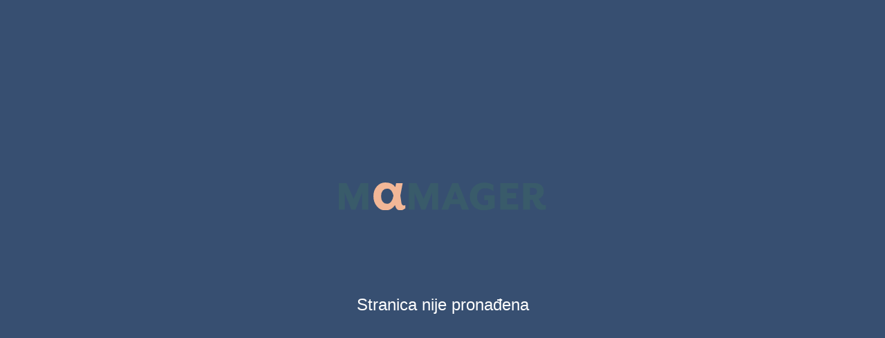

--- FILE ---
content_type: text/html; charset=UTF-8
request_url: https://mamager.hr/featured-post/category-4/
body_size: 717
content:
<!doctype html>
<html lang="en">
<head>
    <meta charset="utf-8">
    <title>Page Not Found</title>
    <meta name="viewport" content="width=device-width, initial-scale=1">
    <style>

        * {
            line-height: 1.2;
            margin: 0;
        }

        html {
            color: #888;
            display: table;
            font-family: sans-serif;
            height: 100%;
            text-align: center;
            width: 100%;
        }

        body {
            background-color: rgb(55, 79, 113);
            display: table-cell;
            vertical-align: middle;
            margin: 2em auto;
        }

        h1 {
            color: #fff;
            font-size: 1.5em;
            font-weight: 400;
        }

        p {
            margin: 0 auto;
            width: 280px;
        }

        @media only screen and (max-width: 280px) {

            body, p {
                width: 95%;
            }

            h1 {
                font-size: 1.5em;
                margin: 0 0 0.3em;
            }

        }

    </style>
</head>
<body>
    <a href="/"><img src="/img/logo.svg" alt="Home" style="width: 300px; margin-bottom: 100px;"></a>
    <br><br>
    <h1>Stranica nije pronađena</h1>
    <script defer src="https://static.cloudflareinsights.com/beacon.min.js/vcd15cbe7772f49c399c6a5babf22c1241717689176015" integrity="sha512-ZpsOmlRQV6y907TI0dKBHq9Md29nnaEIPlkf84rnaERnq6zvWvPUqr2ft8M1aS28oN72PdrCzSjY4U6VaAw1EQ==" data-cf-beacon='{"version":"2024.11.0","token":"d25ac0fcb3794db88840a0868aa54ff8","r":1,"server_timing":{"name":{"cfCacheStatus":true,"cfEdge":true,"cfExtPri":true,"cfL4":true,"cfOrigin":true,"cfSpeedBrain":true},"location_startswith":null}}' crossorigin="anonymous"></script>
</body>
</html>
<!-- IE needs 512+ bytes: https://blogs.msdn.microsoft.com/ieinternals/2010/08/18/friendly-http-error-pages/ -->
<script type="text/javascript">

setTimeout(function () {
    location.href = '/';
}, 8000);

</script>

--- FILE ---
content_type: image/svg+xml
request_url: https://mamager.hr/img/logo.svg
body_size: 527
content:
<svg xmlns="http://www.w3.org/2000/svg" width="326" height="43" viewBox="0 0 326 43" class="logo"><path class="right" fill="#395B6A" d="M325.6 41.25V34.6q-1.05.4-2.4.4-2 0-3.3-.9-1.35-.95-2.6-3.2l-3.1-5.85q3.75-1.15 5.9-4.2 2.15-3.1 2.15-7.25 0-5.35-3.35-8.75-3.8-3.8-10.8-3.8h-18.5v40.7h11v-15.3h3.8l3.1 7.4q1.95 4.6 5.15 6.6 2.8 1.75 7.05 1.75 2.9 0 5.9-.95m-14.15-27.5q0 5.35-6.1 5.35h-4.75V8.35h4.75q6.1 0 6.1 5.4zM282.05 9.35v-8.3h-28.3v40.7h28.3v-8.3h-17.3v-9.1h13.9V16.2h-13.9V9.35h17.3zM243.25 13.6V4.25q-2.5-1.9-6.55-3Q232.75.2 228.5.2q-9.35 0-15.75 5.7-6.8 5.95-6.8 15.5 0 9.6 6.4 15.7 6.15 5.8 15.2 5.8 8.45 0 17.4-3.8V19.65H228.6v7.55h6.05v6.75q-2.5 1.05-5.4 1.05-5.35 0-8.5-3.35-3.3-3.5-3.3-9.6 0-6.25 3.55-9.8 3.35-3.4 9.1-3.4 4.05 0 7.45 1.35 2.8 1.1 5.7 3.4zM171.85 41.75l3.3-8.45h15.25l3.3 8.45h10.95L187.6 1.05h-9.3l-17.05 40.7h10.6M187.6 25.8h-9.65l4.85-12.65 4.8 12.65zM156.3 1.05h-12l-11.05 23.8-11.05-23.8h-12.3v40.7h9.45V19.6q-.25-4.05-.25-4.35.1.45.6 2 .6 1.7.9 2.35l9.15 22.15h6.45l10.65-26.5q-.25 1.5-.25 4.35v22.15h9.7V1.05z"/><path class="center" fill="#F2B797" d="m96.7 20.25 3.75-19.2H90.1L88.8 7.1Q83.95 0 73.2 0q-8.05 0-13.4 6-5.4 6.05-5.4 15.1 0 9.15 5.4 15.5Q65.2 43 73.2 43q9.55 0 15.15-8.2.85 3.45 2.35 5.35Q92.95 43 97 43q1.85 0 4.35-1.25 1.75-.9 3.1-2V34.9q-1.4.45-2.35.45-1.25 0-2.2-.9-1.15-1-1.45-2.9l-1.75-11.3m-10.8-.15v.3q-.9 5.4-3.4 8.75-2.7 3.65-6.55 3.65-4.25 0-6.85-3-2.7-3.2-2.7-8.7 0-5.5 2.7-8.65 2.6-3 6.85-3 4.5 0 7.15 3.95 1.55 2.2 2.8 6.7z"/><path class="left" fill="#395B6A" d="M46.3 41.75V1.05H34.35l-11.1 23.8-11-23.8H0v40.7h9.4V19.6q-.25-4.05-.25-4.35.1.45.6 2 .6 1.7.9 2.35l9.1 22.15h6.5l10.65-26.5q-.25 1.5-.25 4.35v22.15h9.65z"/></svg>